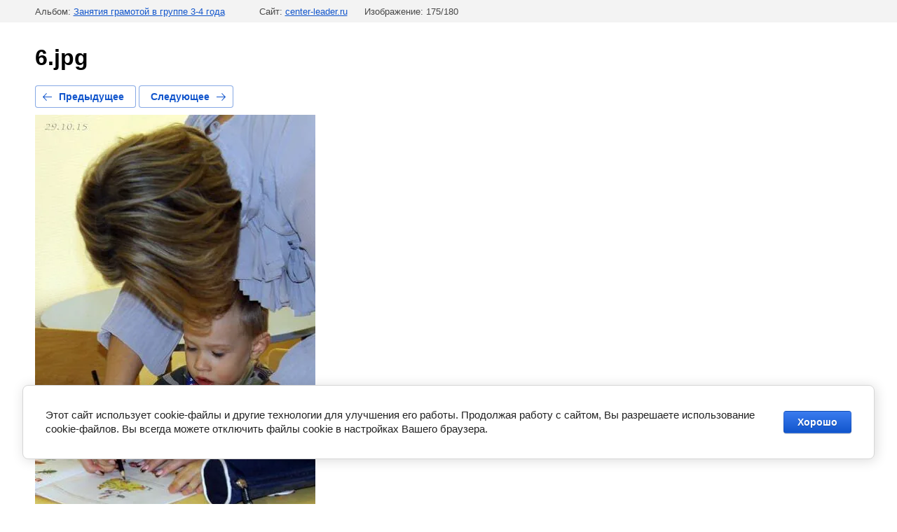

--- FILE ---
content_type: text/html; charset=utf-8
request_url: https://center-leader.ru/nashi-fotografii/photo/554039861
body_size: 2665
content:
		
	
	





	






	<!doctype html>
	<html lang="ru">
	<head>
		<meta charset="UTF-8">
		<meta name="robots" content="all">
		<title>Занятия грамотой в группе 3-4 года. Фото 6</title>
		<meta http-equiv="Content-Type" content="text/html; charset=UTF-8" />
		<meta name="description" content="6.jpg" />
		<meta name="keywords" content="6.jpg" />
		<meta name="viewport" content="width=device-width, initial-scale=1">
		<meta name="yandex-verification" content="9eb59694a3a8522e" />
<meta name="mailru-domain" content="udwSnuB33kCWUuos" />
<meta name="yandex-verification" content="124101b70c4c31b4" />
<meta name="google-site-verification" content="yGr2aA_apUugfkqAYNbcP-6N9Lp7ORXpUkMuGRdBt5c" />
<link rel='stylesheet' type='text/css' href='/shared/highslide-4.1.13/highslide.min.css'/>
<script type='text/javascript' src='/shared/highslide-4.1.13/highslide-full.packed.js'></script>
<script type='text/javascript'>
hs.graphicsDir = '/shared/highslide-4.1.13/graphics/';
hs.outlineType = null;
hs.showCredits = false;
hs.lang={cssDirection:'ltr',loadingText:'Загрузка...',loadingTitle:'Кликните чтобы отменить',focusTitle:'Нажмите чтобы перенести вперёд',fullExpandTitle:'Увеличить',fullExpandText:'Полноэкранный',previousText:'Предыдущий',previousTitle:'Назад (стрелка влево)',nextText:'Далее',nextTitle:'Далее (стрелка вправо)',moveTitle:'Передвинуть',moveText:'Передвинуть',closeText:'Закрыть',closeTitle:'Закрыть (Esc)',resizeTitle:'Восстановить размер',playText:'Слайд-шоу',playTitle:'Слайд-шоу (пробел)',pauseText:'Пауза',pauseTitle:'Приостановить слайд-шоу (пробел)',number:'Изображение %1/%2',restoreTitle:'Нажмите чтобы посмотреть картинку, используйте мышь для перетаскивания. Используйте клавиши вперёд и назад'};</script>

            <!-- 46b9544ffa2e5e73c3c971fe2ede35a5 -->
            <script src='/shared/s3/js/lang/ru.js'></script>
            <script src='/shared/s3/js/common.min.js'></script>
        <link rel='stylesheet' type='text/css' href='/shared/s3/css/calendar.css' /><link rel="icon" href="/favicon.png" type="image/png">

<!--s3_require-->
<link rel="stylesheet" href="/g/basestyle/1.0.1/gallery2/gallery2.css" type="text/css"/>
<link rel="stylesheet" href="/g/basestyle/1.0.1/cookie.message/cookie.message.css" type="text/css"/>
<link rel="stylesheet" href="/g/basestyle/1.0.1/gallery2/gallery2.blue.css" type="text/css"/>
<script type="text/javascript" src="/g/basestyle/1.0.1/gallery2/gallery2.js" async></script>
<link rel="stylesheet" href="/g/s3/lp/lpc.v4/css/styles.css" type="text/css"/>
<link rel="stylesheet" href="/g/s3/lp/cookie.message/__landing_page_content_global.css" type="text/css"/>
<link rel="stylesheet" href="/g/s3/lp/cookie.message/colors_lpc.css" type="text/css"/>
<link rel="stylesheet" href="/g/basestyle/1.0.1/cookie.message/cookie.message.blue.css" type="text/css"/>
<script type="text/javascript" src="/g/basestyle/1.0.1/cookie.message/cookie.message.js" async></script>
<!--/s3_require-->

	</head>
	<body>
		<div class="g-page g-page-gallery2  g-page-gallery2--photo">

		
		
			<div class="g-panel g-panel--fill g-panel--no-rounded g-panel--fixed-top">
	<div class="g-gallery2-info ">
					<div class="g-gallery2-info__item">
				<div class="g-gallery2-info__item-label">Альбом:</div>
				<a href="/nashi-fotografii/album/zanyatiya-gramotoy-v-gruppe-3-4-goda" class="g-gallery2-info__item-value">Занятия грамотой в группе 3-4 года</a>
			</div>
				<div class="g-gallery2-info__item">
			<div class="g-gallery2-info__item-label">Сайт:</div>
			<a href="//center-leader.ru" class="g-gallery2-info__item-value">center-leader.ru</a>

			<div class="g-gallery2-info__item-label">Изображение: 175/180</div>
		</div>
	</div>
</div>
			<h1>6.jpg</h1>
			
										
										
			
			
			<a href="/nashi-fotografii/photo/554040061" class="g-button g-button--invert g-button--arr-left">Предыдущее</a>
			<a href="/nashi-fotografii/photo/554039661" class="g-button g-button--invert g-button--arr-right">Следующее</a>

			
			<div class="g-gallery2-preview ">
	<img src="/thumb/2/goReqGZbrM6l3Y0k68J3fg/800r600/d/6.jpg">
</div>

			
			<a href="/nashi-fotografii/photo/554040061" class="g-gallery2-thumb g-gallery2-thumb--prev">
	<span class="g-gallery2-thumb__image"><img src="/thumb/2/_m0w1WQSCkuIRUYwQ01EZg/180r140/d/7.jpg"></span>
	<span class="g-link g-link--arr-left">Предыдущее</span>
</a>
			
			<a href="/nashi-fotografii/photo/554039661" class="g-gallery2-thumb g-gallery2-thumb--next">
	<span class="g-gallery2-thumb__image"><img src="/thumb/2/kGrN5lI9m0MvvpIeA4ke8g/180r140/d/5.jpg"></span>
	<span class="g-link g-link--arr-right">Следующее</span>
</a>
			
			<div class="g-line"><a href="/nashi-fotografii/album/zanyatiya-gramotoy-v-gruppe-3-4-goda" class="g-button g-button--invert">Вернуться в галерею</a></div>

		
			</div>

	
<!-- assets.bottom -->
<!-- </noscript></script></style> -->
<script src="/my/s3/js/site.min.js?1768462484" ></script>
<script >/*<![CDATA[*/
var megacounter_key="cc449bff013bda69cae300e47d133910";
(function(d){
    var s = d.createElement("script");
    s.src = "//counter.megagroup.ru/loader.js?"+new Date().getTime();
    s.async = true;
    d.getElementsByTagName("head")[0].appendChild(s);
})(document);
/*]]>*/</script>
	
		
		
				<!--noindex-->
		<div id="s3-cookie-message" class="s3-cookie-message-wrap">
			<div class="s3-cookie-message">
				<div class="s3-cookie-message__text">
					Этот сайт использует cookie-файлы и другие технологии для улучшения его работы. Продолжая работу с сайтом, Вы разрешаете использование cookie-файлов. Вы всегда можете отключить файлы cookie в настройках Вашего браузера.
				</div>
				<div class="s3-cookie-message__btn">
					<div id="s3-cookie-message__btn" class="g-button">
						Хорошо
					</div>
				</div>
			</div>
		</div>
		<!--/noindex-->
	
	
<script >/*<![CDATA[*/
$ite.start({"sid":2047174,"vid":2060746,"aid":2427893,"stid":21,"cp":21,"active":true,"domain":"center-leader.ru","lang":"ru","trusted":false,"debug":false,"captcha":3,"onetap":[{"provider":"vkontakte","provider_id":"51974942","code_verifier":"MjZkBk22ZZVDjGT2FEkYzQGQZZzjW00YBMkDUMMTNmk"}]});
/*]]>*/</script>
<!-- /assets.bottom -->
</body>
	</html>


--- FILE ---
content_type: text/javascript
request_url: https://counter.megagroup.ru/cc449bff013bda69cae300e47d133910.js?r=&s=1280*720*24&u=https%3A%2F%2Fcenter-leader.ru%2Fnashi-fotografii%2Fphoto%2F554039861&t=%D0%97%D0%B0%D0%BD%D1%8F%D1%82%D0%B8%D1%8F%20%D0%B3%D1%80%D0%B0%D0%BC%D0%BE%D1%82%D0%BE%D0%B9%20%D0%B2%20%D0%B3%D1%80%D1%83%D0%BF%D0%BF%D0%B5%203-4%20%D0%B3%D0%BE%D0%B4%D0%B0.%20%D0%A4%D0%BE%D1%82%D0%BE%206&fv=0,0&en=1&rld=0&fr=0&callback=_sntnl1768794495895&1768794495895
body_size: 87
content:
//:1
_sntnl1768794495895({date:"Mon, 19 Jan 2026 03:48:15 GMT", res:"1"})